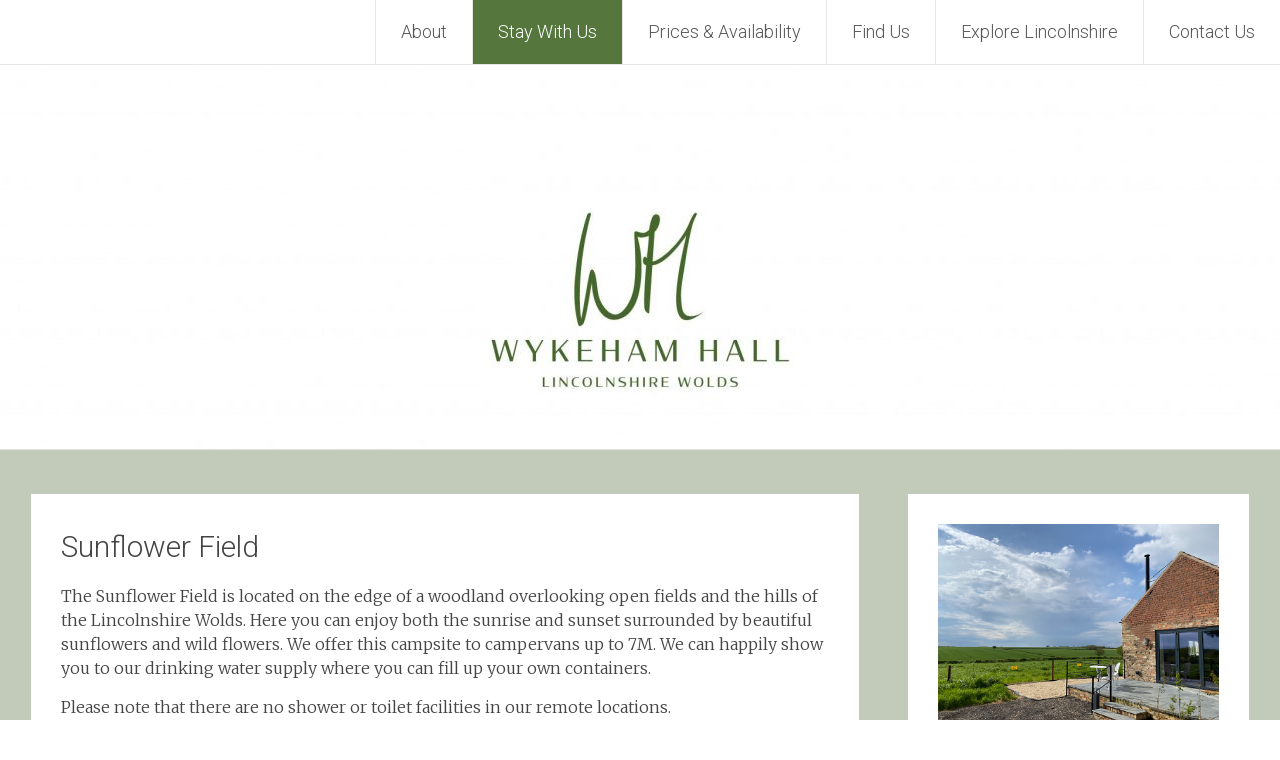

--- FILE ---
content_type: text/html; charset=UTF-8
request_url: https://wykehamhall.co.uk/sunflower-field
body_size: 13242
content:
<!DOCTYPE html>
<html lang="en-US">
<head>
<meta charset="UTF-8">
<meta name="viewport" content="width=device-width, initial-scale=1">
<link rel="profile" href="https://gmpg.org/xfn/11">
<title>Sunflower Field &#8211; Wykeham Hall Farm</title>
<meta name='robots' content='max-image-preview:large' />
<link rel='dns-prefetch' href='//fonts.googleapis.com' />
<link rel="alternate" type="application/rss+xml" title="Wykeham Hall Farm &raquo; Feed" href="https://wykehamhall.co.uk/feed" />
<link rel="alternate" type="application/rss+xml" title="Wykeham Hall Farm &raquo; Comments Feed" href="https://wykehamhall.co.uk/comments/feed" />
<link rel="alternate" type="text/calendar" title="Wykeham Hall Farm &raquo; iCal Feed" href="https://wykehamhall.co.uk/events/?ical=1" />
<script type="text/javascript">
/* <![CDATA[ */
window._wpemojiSettings = {"baseUrl":"https:\/\/s.w.org\/images\/core\/emoji\/15.0.3\/72x72\/","ext":".png","svgUrl":"https:\/\/s.w.org\/images\/core\/emoji\/15.0.3\/svg\/","svgExt":".svg","source":{"concatemoji":"https:\/\/wykehamhall.co.uk\/wp-includes\/js\/wp-emoji-release.min.js?ver=6.5.7"}};
/*! This file is auto-generated */
!function(i,n){var o,s,e;function c(e){try{var t={supportTests:e,timestamp:(new Date).valueOf()};sessionStorage.setItem(o,JSON.stringify(t))}catch(e){}}function p(e,t,n){e.clearRect(0,0,e.canvas.width,e.canvas.height),e.fillText(t,0,0);var t=new Uint32Array(e.getImageData(0,0,e.canvas.width,e.canvas.height).data),r=(e.clearRect(0,0,e.canvas.width,e.canvas.height),e.fillText(n,0,0),new Uint32Array(e.getImageData(0,0,e.canvas.width,e.canvas.height).data));return t.every(function(e,t){return e===r[t]})}function u(e,t,n){switch(t){case"flag":return n(e,"\ud83c\udff3\ufe0f\u200d\u26a7\ufe0f","\ud83c\udff3\ufe0f\u200b\u26a7\ufe0f")?!1:!n(e,"\ud83c\uddfa\ud83c\uddf3","\ud83c\uddfa\u200b\ud83c\uddf3")&&!n(e,"\ud83c\udff4\udb40\udc67\udb40\udc62\udb40\udc65\udb40\udc6e\udb40\udc67\udb40\udc7f","\ud83c\udff4\u200b\udb40\udc67\u200b\udb40\udc62\u200b\udb40\udc65\u200b\udb40\udc6e\u200b\udb40\udc67\u200b\udb40\udc7f");case"emoji":return!n(e,"\ud83d\udc26\u200d\u2b1b","\ud83d\udc26\u200b\u2b1b")}return!1}function f(e,t,n){var r="undefined"!=typeof WorkerGlobalScope&&self instanceof WorkerGlobalScope?new OffscreenCanvas(300,150):i.createElement("canvas"),a=r.getContext("2d",{willReadFrequently:!0}),o=(a.textBaseline="top",a.font="600 32px Arial",{});return e.forEach(function(e){o[e]=t(a,e,n)}),o}function t(e){var t=i.createElement("script");t.src=e,t.defer=!0,i.head.appendChild(t)}"undefined"!=typeof Promise&&(o="wpEmojiSettingsSupports",s=["flag","emoji"],n.supports={everything:!0,everythingExceptFlag:!0},e=new Promise(function(e){i.addEventListener("DOMContentLoaded",e,{once:!0})}),new Promise(function(t){var n=function(){try{var e=JSON.parse(sessionStorage.getItem(o));if("object"==typeof e&&"number"==typeof e.timestamp&&(new Date).valueOf()<e.timestamp+604800&&"object"==typeof e.supportTests)return e.supportTests}catch(e){}return null}();if(!n){if("undefined"!=typeof Worker&&"undefined"!=typeof OffscreenCanvas&&"undefined"!=typeof URL&&URL.createObjectURL&&"undefined"!=typeof Blob)try{var e="postMessage("+f.toString()+"("+[JSON.stringify(s),u.toString(),p.toString()].join(",")+"));",r=new Blob([e],{type:"text/javascript"}),a=new Worker(URL.createObjectURL(r),{name:"wpTestEmojiSupports"});return void(a.onmessage=function(e){c(n=e.data),a.terminate(),t(n)})}catch(e){}c(n=f(s,u,p))}t(n)}).then(function(e){for(var t in e)n.supports[t]=e[t],n.supports.everything=n.supports.everything&&n.supports[t],"flag"!==t&&(n.supports.everythingExceptFlag=n.supports.everythingExceptFlag&&n.supports[t]);n.supports.everythingExceptFlag=n.supports.everythingExceptFlag&&!n.supports.flag,n.DOMReady=!1,n.readyCallback=function(){n.DOMReady=!0}}).then(function(){return e}).then(function(){var e;n.supports.everything||(n.readyCallback(),(e=n.source||{}).concatemoji?t(e.concatemoji):e.wpemoji&&e.twemoji&&(t(e.twemoji),t(e.wpemoji)))}))}((window,document),window._wpemojiSettings);
/* ]]> */
</script>
<link rel='stylesheet' id='wpbs-block-style-form-css' href='https://wykehamhall.co.uk/wp-content/plugins/wp-booking-system/assets/css/style-front-end-form.min.css?ver=2.0.19.8' type='text/css' media='all' />
<link rel='stylesheet' id='hfe-widgets-style-css' href='https://wykehamhall.co.uk/wp-content/plugins/header-footer-elementor/inc/widgets-css/frontend.css?ver=1.6.35' type='text/css' media='all' />
<style id='wp-emoji-styles-inline-css' type='text/css'>

	img.wp-smiley, img.emoji {
		display: inline !important;
		border: none !important;
		box-shadow: none !important;
		height: 1em !important;
		width: 1em !important;
		margin: 0 0.07em !important;
		vertical-align: -0.1em !important;
		background: none !important;
		padding: 0 !important;
	}
</style>
<link rel='stylesheet' id='wp-block-library-css' href='https://wykehamhall.co.uk/wp-includes/css/dist/block-library/style.min.css?ver=6.5.7' type='text/css' media='all' />
<style id='wp-block-library-theme-inline-css' type='text/css'>
.wp-block-audio figcaption{color:#555;font-size:13px;text-align:center}.is-dark-theme .wp-block-audio figcaption{color:#ffffffa6}.wp-block-audio{margin:0 0 1em}.wp-block-code{border:1px solid #ccc;border-radius:4px;font-family:Menlo,Consolas,monaco,monospace;padding:.8em 1em}.wp-block-embed figcaption{color:#555;font-size:13px;text-align:center}.is-dark-theme .wp-block-embed figcaption{color:#ffffffa6}.wp-block-embed{margin:0 0 1em}.blocks-gallery-caption{color:#555;font-size:13px;text-align:center}.is-dark-theme .blocks-gallery-caption{color:#ffffffa6}.wp-block-image figcaption{color:#555;font-size:13px;text-align:center}.is-dark-theme .wp-block-image figcaption{color:#ffffffa6}.wp-block-image{margin:0 0 1em}.wp-block-pullquote{border-bottom:4px solid;border-top:4px solid;color:currentColor;margin-bottom:1.75em}.wp-block-pullquote cite,.wp-block-pullquote footer,.wp-block-pullquote__citation{color:currentColor;font-size:.8125em;font-style:normal;text-transform:uppercase}.wp-block-quote{border-left:.25em solid;margin:0 0 1.75em;padding-left:1em}.wp-block-quote cite,.wp-block-quote footer{color:currentColor;font-size:.8125em;font-style:normal;position:relative}.wp-block-quote.has-text-align-right{border-left:none;border-right:.25em solid;padding-left:0;padding-right:1em}.wp-block-quote.has-text-align-center{border:none;padding-left:0}.wp-block-quote.is-large,.wp-block-quote.is-style-large,.wp-block-quote.is-style-plain{border:none}.wp-block-search .wp-block-search__label{font-weight:700}.wp-block-search__button{border:1px solid #ccc;padding:.375em .625em}:where(.wp-block-group.has-background){padding:1.25em 2.375em}.wp-block-separator.has-css-opacity{opacity:.4}.wp-block-separator{border:none;border-bottom:2px solid;margin-left:auto;margin-right:auto}.wp-block-separator.has-alpha-channel-opacity{opacity:1}.wp-block-separator:not(.is-style-wide):not(.is-style-dots){width:100px}.wp-block-separator.has-background:not(.is-style-dots){border-bottom:none;height:1px}.wp-block-separator.has-background:not(.is-style-wide):not(.is-style-dots){height:2px}.wp-block-table{margin:0 0 1em}.wp-block-table td,.wp-block-table th{word-break:normal}.wp-block-table figcaption{color:#555;font-size:13px;text-align:center}.is-dark-theme .wp-block-table figcaption{color:#ffffffa6}.wp-block-video figcaption{color:#555;font-size:13px;text-align:center}.is-dark-theme .wp-block-video figcaption{color:#ffffffa6}.wp-block-video{margin:0 0 1em}.wp-block-template-part.has-background{margin-bottom:0;margin-top:0;padding:1.25em 2.375em}
</style>
<style id='classic-theme-styles-inline-css' type='text/css'>
/*! This file is auto-generated */
.wp-block-button__link{color:#fff;background-color:#32373c;border-radius:9999px;box-shadow:none;text-decoration:none;padding:calc(.667em + 2px) calc(1.333em + 2px);font-size:1.125em}.wp-block-file__button{background:#32373c;color:#fff;text-decoration:none}
</style>
<style id='global-styles-inline-css' type='text/css'>
body{--wp--preset--color--black: #000000;--wp--preset--color--cyan-bluish-gray: #abb8c3;--wp--preset--color--white: #ffffff;--wp--preset--color--pale-pink: #f78da7;--wp--preset--color--vivid-red: #cf2e2e;--wp--preset--color--luminous-vivid-orange: #ff6900;--wp--preset--color--luminous-vivid-amber: #fcb900;--wp--preset--color--light-green-cyan: #7bdcb5;--wp--preset--color--vivid-green-cyan: #00d084;--wp--preset--color--pale-cyan-blue: #8ed1fc;--wp--preset--color--vivid-cyan-blue: #0693e3;--wp--preset--color--vivid-purple: #9b51e0;--wp--preset--gradient--vivid-cyan-blue-to-vivid-purple: linear-gradient(135deg,rgba(6,147,227,1) 0%,rgb(155,81,224) 100%);--wp--preset--gradient--light-green-cyan-to-vivid-green-cyan: linear-gradient(135deg,rgb(122,220,180) 0%,rgb(0,208,130) 100%);--wp--preset--gradient--luminous-vivid-amber-to-luminous-vivid-orange: linear-gradient(135deg,rgba(252,185,0,1) 0%,rgba(255,105,0,1) 100%);--wp--preset--gradient--luminous-vivid-orange-to-vivid-red: linear-gradient(135deg,rgba(255,105,0,1) 0%,rgb(207,46,46) 100%);--wp--preset--gradient--very-light-gray-to-cyan-bluish-gray: linear-gradient(135deg,rgb(238,238,238) 0%,rgb(169,184,195) 100%);--wp--preset--gradient--cool-to-warm-spectrum: linear-gradient(135deg,rgb(74,234,220) 0%,rgb(151,120,209) 20%,rgb(207,42,186) 40%,rgb(238,44,130) 60%,rgb(251,105,98) 80%,rgb(254,248,76) 100%);--wp--preset--gradient--blush-light-purple: linear-gradient(135deg,rgb(255,206,236) 0%,rgb(152,150,240) 100%);--wp--preset--gradient--blush-bordeaux: linear-gradient(135deg,rgb(254,205,165) 0%,rgb(254,45,45) 50%,rgb(107,0,62) 100%);--wp--preset--gradient--luminous-dusk: linear-gradient(135deg,rgb(255,203,112) 0%,rgb(199,81,192) 50%,rgb(65,88,208) 100%);--wp--preset--gradient--pale-ocean: linear-gradient(135deg,rgb(255,245,203) 0%,rgb(182,227,212) 50%,rgb(51,167,181) 100%);--wp--preset--gradient--electric-grass: linear-gradient(135deg,rgb(202,248,128) 0%,rgb(113,206,126) 100%);--wp--preset--gradient--midnight: linear-gradient(135deg,rgb(2,3,129) 0%,rgb(40,116,252) 100%);--wp--preset--font-size--small: 13px;--wp--preset--font-size--medium: 20px;--wp--preset--font-size--large: 36px;--wp--preset--font-size--x-large: 42px;--wp--preset--spacing--20: 0.44rem;--wp--preset--spacing--30: 0.67rem;--wp--preset--spacing--40: 1rem;--wp--preset--spacing--50: 1.5rem;--wp--preset--spacing--60: 2.25rem;--wp--preset--spacing--70: 3.38rem;--wp--preset--spacing--80: 5.06rem;--wp--preset--shadow--natural: 6px 6px 9px rgba(0, 0, 0, 0.2);--wp--preset--shadow--deep: 12px 12px 50px rgba(0, 0, 0, 0.4);--wp--preset--shadow--sharp: 6px 6px 0px rgba(0, 0, 0, 0.2);--wp--preset--shadow--outlined: 6px 6px 0px -3px rgba(255, 255, 255, 1), 6px 6px rgba(0, 0, 0, 1);--wp--preset--shadow--crisp: 6px 6px 0px rgba(0, 0, 0, 1);}:where(.is-layout-flex){gap: 0.5em;}:where(.is-layout-grid){gap: 0.5em;}body .is-layout-flex{display: flex;}body .is-layout-flex{flex-wrap: wrap;align-items: center;}body .is-layout-flex > *{margin: 0;}body .is-layout-grid{display: grid;}body .is-layout-grid > *{margin: 0;}:where(.wp-block-columns.is-layout-flex){gap: 2em;}:where(.wp-block-columns.is-layout-grid){gap: 2em;}:where(.wp-block-post-template.is-layout-flex){gap: 1.25em;}:where(.wp-block-post-template.is-layout-grid){gap: 1.25em;}.has-black-color{color: var(--wp--preset--color--black) !important;}.has-cyan-bluish-gray-color{color: var(--wp--preset--color--cyan-bluish-gray) !important;}.has-white-color{color: var(--wp--preset--color--white) !important;}.has-pale-pink-color{color: var(--wp--preset--color--pale-pink) !important;}.has-vivid-red-color{color: var(--wp--preset--color--vivid-red) !important;}.has-luminous-vivid-orange-color{color: var(--wp--preset--color--luminous-vivid-orange) !important;}.has-luminous-vivid-amber-color{color: var(--wp--preset--color--luminous-vivid-amber) !important;}.has-light-green-cyan-color{color: var(--wp--preset--color--light-green-cyan) !important;}.has-vivid-green-cyan-color{color: var(--wp--preset--color--vivid-green-cyan) !important;}.has-pale-cyan-blue-color{color: var(--wp--preset--color--pale-cyan-blue) !important;}.has-vivid-cyan-blue-color{color: var(--wp--preset--color--vivid-cyan-blue) !important;}.has-vivid-purple-color{color: var(--wp--preset--color--vivid-purple) !important;}.has-black-background-color{background-color: var(--wp--preset--color--black) !important;}.has-cyan-bluish-gray-background-color{background-color: var(--wp--preset--color--cyan-bluish-gray) !important;}.has-white-background-color{background-color: var(--wp--preset--color--white) !important;}.has-pale-pink-background-color{background-color: var(--wp--preset--color--pale-pink) !important;}.has-vivid-red-background-color{background-color: var(--wp--preset--color--vivid-red) !important;}.has-luminous-vivid-orange-background-color{background-color: var(--wp--preset--color--luminous-vivid-orange) !important;}.has-luminous-vivid-amber-background-color{background-color: var(--wp--preset--color--luminous-vivid-amber) !important;}.has-light-green-cyan-background-color{background-color: var(--wp--preset--color--light-green-cyan) !important;}.has-vivid-green-cyan-background-color{background-color: var(--wp--preset--color--vivid-green-cyan) !important;}.has-pale-cyan-blue-background-color{background-color: var(--wp--preset--color--pale-cyan-blue) !important;}.has-vivid-cyan-blue-background-color{background-color: var(--wp--preset--color--vivid-cyan-blue) !important;}.has-vivid-purple-background-color{background-color: var(--wp--preset--color--vivid-purple) !important;}.has-black-border-color{border-color: var(--wp--preset--color--black) !important;}.has-cyan-bluish-gray-border-color{border-color: var(--wp--preset--color--cyan-bluish-gray) !important;}.has-white-border-color{border-color: var(--wp--preset--color--white) !important;}.has-pale-pink-border-color{border-color: var(--wp--preset--color--pale-pink) !important;}.has-vivid-red-border-color{border-color: var(--wp--preset--color--vivid-red) !important;}.has-luminous-vivid-orange-border-color{border-color: var(--wp--preset--color--luminous-vivid-orange) !important;}.has-luminous-vivid-amber-border-color{border-color: var(--wp--preset--color--luminous-vivid-amber) !important;}.has-light-green-cyan-border-color{border-color: var(--wp--preset--color--light-green-cyan) !important;}.has-vivid-green-cyan-border-color{border-color: var(--wp--preset--color--vivid-green-cyan) !important;}.has-pale-cyan-blue-border-color{border-color: var(--wp--preset--color--pale-cyan-blue) !important;}.has-vivid-cyan-blue-border-color{border-color: var(--wp--preset--color--vivid-cyan-blue) !important;}.has-vivid-purple-border-color{border-color: var(--wp--preset--color--vivid-purple) !important;}.has-vivid-cyan-blue-to-vivid-purple-gradient-background{background: var(--wp--preset--gradient--vivid-cyan-blue-to-vivid-purple) !important;}.has-light-green-cyan-to-vivid-green-cyan-gradient-background{background: var(--wp--preset--gradient--light-green-cyan-to-vivid-green-cyan) !important;}.has-luminous-vivid-amber-to-luminous-vivid-orange-gradient-background{background: var(--wp--preset--gradient--luminous-vivid-amber-to-luminous-vivid-orange) !important;}.has-luminous-vivid-orange-to-vivid-red-gradient-background{background: var(--wp--preset--gradient--luminous-vivid-orange-to-vivid-red) !important;}.has-very-light-gray-to-cyan-bluish-gray-gradient-background{background: var(--wp--preset--gradient--very-light-gray-to-cyan-bluish-gray) !important;}.has-cool-to-warm-spectrum-gradient-background{background: var(--wp--preset--gradient--cool-to-warm-spectrum) !important;}.has-blush-light-purple-gradient-background{background: var(--wp--preset--gradient--blush-light-purple) !important;}.has-blush-bordeaux-gradient-background{background: var(--wp--preset--gradient--blush-bordeaux) !important;}.has-luminous-dusk-gradient-background{background: var(--wp--preset--gradient--luminous-dusk) !important;}.has-pale-ocean-gradient-background{background: var(--wp--preset--gradient--pale-ocean) !important;}.has-electric-grass-gradient-background{background: var(--wp--preset--gradient--electric-grass) !important;}.has-midnight-gradient-background{background: var(--wp--preset--gradient--midnight) !important;}.has-small-font-size{font-size: var(--wp--preset--font-size--small) !important;}.has-medium-font-size{font-size: var(--wp--preset--font-size--medium) !important;}.has-large-font-size{font-size: var(--wp--preset--font-size--large) !important;}.has-x-large-font-size{font-size: var(--wp--preset--font-size--x-large) !important;}
.wp-block-navigation a:where(:not(.wp-element-button)){color: inherit;}
:where(.wp-block-post-template.is-layout-flex){gap: 1.25em;}:where(.wp-block-post-template.is-layout-grid){gap: 1.25em;}
:where(.wp-block-columns.is-layout-flex){gap: 2em;}:where(.wp-block-columns.is-layout-grid){gap: 2em;}
.wp-block-pullquote{font-size: 1.5em;line-height: 1.6;}
</style>
<link rel='stylesheet' id='wpbs-style-css' href='https://wykehamhall.co.uk/wp-content/plugins/wp-booking-system/assets/css/style-front-end.min.css?ver=2.0.19.8' type='text/css' media='all' />
<link rel='stylesheet' id='wpbs-style-form-css' href='https://wykehamhall.co.uk/wp-content/plugins/wp-booking-system/assets/css/style-front-end-form.min.css?ver=2.0.19.8' type='text/css' media='all' />
<link rel='stylesheet' id='tribe-events-v2-single-skeleton-css' href='https://wykehamhall.co.uk/wp-content/plugins/the-events-calendar/src/resources/css/tribe-events-single-skeleton.min.css?ver=6.5.0.1' type='text/css' media='all' />
<link rel='stylesheet' id='tribe-events-v2-single-skeleton-full-css' href='https://wykehamhall.co.uk/wp-content/plugins/the-events-calendar/src/resources/css/tribe-events-single-full.min.css?ver=6.5.0.1' type='text/css' media='all' />
<link rel='stylesheet' id='tec-events-elementor-widgets-base-styles-css' href='https://wykehamhall.co.uk/wp-content/plugins/the-events-calendar/src/resources/css/integrations/plugins/elementor/widgets/widget-base.min.css?ver=6.5.0.1' type='text/css' media='all' />
<link rel='stylesheet' id='hfe-style-css' href='https://wykehamhall.co.uk/wp-content/plugins/header-footer-elementor/assets/css/header-footer-elementor.css?ver=1.6.35' type='text/css' media='all' />
<link rel='stylesheet' id='elementor-icons-css' href='https://wykehamhall.co.uk/wp-content/plugins/elementor/assets/lib/eicons/css/elementor-icons.min.css?ver=5.29.0' type='text/css' media='all' />
<link rel='stylesheet' id='elementor-frontend-css' href='https://wykehamhall.co.uk/wp-content/plugins/elementor/assets/css/frontend.min.css?ver=3.21.8' type='text/css' media='all' />
<link rel='stylesheet' id='swiper-css' href='https://wykehamhall.co.uk/wp-content/plugins/elementor/assets/lib/swiper/v8/css/swiper.min.css?ver=8.4.5' type='text/css' media='all' />
<link rel='stylesheet' id='elementor-post-380-css' href='https://wykehamhall.co.uk/wp-content/uploads/elementor/css/post-380.css?ver=1727733076' type='text/css' media='all' />
<link rel='stylesheet' id='elementor-global-css' href='https://wykehamhall.co.uk/wp-content/uploads/elementor/css/global.css?ver=1727733076' type='text/css' media='all' />
<link rel='stylesheet' id='radiate-style-css' href='https://wykehamhall.co.uk/wp-content/themes/radiate/style.css?ver=6.5.7' type='text/css' media='all' />
<link rel='stylesheet' id='radiate-google-fonts-css' href='//fonts.googleapis.com/css?family=Roboto%7CMerriweather%3A400%2C300&#038;display=swap&#038;ver=6.5.7' type='text/css' media='all' />
<link rel='stylesheet' id='radiate-genericons-css' href='https://wykehamhall.co.uk/wp-content/themes/radiate/genericons/genericons.css?ver=3.3.1' type='text/css' media='all' />
<link rel='stylesheet' id='popup-maker-site-css' href='//wykehamhall.co.uk/wp-content/uploads/pum/pum-site-styles.css?generated=1718104215&#038;ver=1.19.0' type='text/css' media='all' />
<link rel='stylesheet' id='jquery-lazyloadxt-spinner-css-css' href='//wykehamhall.co.uk/wp-content/plugins/a3-lazy-load/assets/css/jquery.lazyloadxt.spinner.css?ver=6.5.7' type='text/css' media='all' />
<link rel='stylesheet' id='google-fonts-1-css' href='https://fonts.googleapis.com/css?family=Roboto%3A100%2C100italic%2C200%2C200italic%2C300%2C300italic%2C400%2C400italic%2C500%2C500italic%2C600%2C600italic%2C700%2C700italic%2C800%2C800italic%2C900%2C900italic%7CRoboto+Slab%3A100%2C100italic%2C200%2C200italic%2C300%2C300italic%2C400%2C400italic%2C500%2C500italic%2C600%2C600italic%2C700%2C700italic%2C800%2C800italic%2C900%2C900italic&#038;display=auto&#038;ver=6.5.7' type='text/css' media='all' />
<link rel="preconnect" href="https://fonts.gstatic.com/" crossorigin><script type="text/javascript" src="https://wykehamhall.co.uk/wp-includes/js/jquery/jquery.min.js?ver=3.7.1" id="jquery-core-js"></script>
<script type="text/javascript" src="https://wykehamhall.co.uk/wp-includes/js/jquery/jquery-migrate.min.js?ver=3.4.1" id="jquery-migrate-js"></script>
<!--[if lte IE 8]>
<script type="text/javascript" src="https://wykehamhall.co.uk/wp-content/themes/radiate/js/html5shiv.js?ver=3.7.3" id="html5shiv-js"></script>
<![endif]-->
<link rel="https://api.w.org/" href="https://wykehamhall.co.uk/wp-json/" /><link rel="alternate" type="application/json" href="https://wykehamhall.co.uk/wp-json/wp/v2/pages/194" /><link rel="EditURI" type="application/rsd+xml" title="RSD" href="https://wykehamhall.co.uk/xmlrpc.php?rsd" />
<meta name="generator" content="WordPress 6.5.7" />
<link rel="canonical" href="https://wykehamhall.co.uk/sunflower-field" />
<link rel='shortlink' href='https://wykehamhall.co.uk/?p=194' />
<link rel="alternate" type="application/json+oembed" href="https://wykehamhall.co.uk/wp-json/oembed/1.0/embed?url=https%3A%2F%2Fwykehamhall.co.uk%2Fsunflower-field" />
<link rel="alternate" type="text/xml+oembed" href="https://wykehamhall.co.uk/wp-json/oembed/1.0/embed?url=https%3A%2F%2Fwykehamhall.co.uk%2Fsunflower-field&#038;format=xml" />
<meta name="tec-api-version" content="v1"><meta name="tec-api-origin" content="https://wykehamhall.co.uk"><link rel="alternate" href="https://wykehamhall.co.uk/wp-json/tribe/events/v1/" />		<script>
			( function() {
				window.onpageshow = function( event ) {
					// Defined window.wpforms means that a form exists on a page.
					// If so and back/forward button has been clicked,
					// force reload a page to prevent the submit button state stuck.
					if ( typeof window.wpforms !== 'undefined' && event.persisted ) {
						window.location.reload();
					}
				};
			}() );
		</script>
				<style type="text/css"> blockquote{border-color:#EAEAEA #EAEAEA #EAEAEA #426828}.site-title a:hover,a{color:#426828}#masthead .search-form,.main-navigation a:hover,.main-navigation ul li ul li a:hover,.main-navigation ul li ul li:hover>a,.main-navigation ul li.current-menu-ancestor a,.main-navigation ul li.current-menu-item a,.main-navigation ul li.current-menu-item ul li a:hover,.main-navigation ul li.current_page_ancestor a,.main-navigation ul li.current_page_item a,.main-navigation ul li:hover>a{background-color:#426828}.header-search-icon:before{color:#426828}button,input[type=button],input[type=reset],input[type=submit]{background-color:#426828}#content .comments-area a.comment-edit-link:hover,#content .comments-area a.comment-permalink:hover,#content .comments-area article header cite a:hover,#content .entry-meta span a:hover,#content .entry-title a:hover,.comment .comment-reply-link:hover,.comments-area .comment-author-link a:hover,.entry-meta span:hover,.site-header .menu-toggle,.site-header .menu-toggle:hover{color:#426828}.main-small-navigation ul li ul li a:hover,.main-small-navigation ul li:hover,.main-small-navigation ul li a:hover,.main-small-navigation ul li ul li:hover>a,.main-small-navigation ul > .current_page_item, .main-small-navigation ul > .current-menu-item,.main-small-navigation ul li.current-menu-item ul li a:hover{background-color:#426828}#featured_pages a.more-link:hover{border-color:#426828;color:#426828}a#back-top:before{background-color:#426828}a#scroll-up span{color:#426828}
			.woocommerce ul.products li.product .onsale,.woocommerce span.onsale,.woocommerce #respond input#submit:hover, .woocommerce a.button:hover,
			.wocommerce button.button:hover, .woocommerce input.button:hover, .woocommerce #respond input#submit.alt:hover, .woocommerce a.button.alt:hover,
			.woocommerce button.button.alt:hover, .woocommerce input.button.alt:hover {background-color: #426828}
			.woocommerce .woocommerce-message::before { color: #426828; }
			.main-small-navigation ul li ul li.current-menu-item > a { background: #426828; }

			@media (max-width: 768px){.better-responsive-menu .sub-toggle{background:#103600}}</style>
		<meta name="generator" content="Elementor 3.21.8; features: e_optimized_assets_loading, additional_custom_breakpoints; settings: css_print_method-external, google_font-enabled, font_display-auto">
<style type="text/css">.broken_link, a.broken_link {
	text-decoration: line-through;
}</style>	<style type="text/css">
			.site-title,
		.site-description {
			position: absolute;
			clip: rect(1px, 1px, 1px, 1px);
		}
		</style>
	<style type="text/css" id="custom-background-css">
body.custom-background { background-color: #ffffff; background-image: url("https://wykehamhall.co.uk/wp-content/uploads/2020/07/Untitled-4.png"); background-position: left top; background-size: auto; background-repeat: repeat; background-attachment: scroll; }
</style>
			<style type="text/css" id="custom-header-css">
			#parallax-bg {
			background-image: url('https://wykehamhall.co.uk/wp-content/uploads/2023/10/cropped-xxxx-scaled-1.jpg'); background-repeat: repeat-x; background-position: center top; background-attachment: scroll;			}

			#masthead {
				margin-bottom: 449px;
			}

			@media only screen and (max-width: 600px) {
				#masthead {
					margin-bottom: 381px;
				}
			}
		</style>
			<style type="text/css" id="custom-background-css">
			body.custom-background {
				background: none !important;
			}

			#content {
			background-color: #ffffff; background-image: url('https://wykehamhall.co.uk/wp-content/uploads/2020/07/Untitled-4.png'); background-repeat: repeat; background-position: top left; background-attachment: scroll;			}
		</style>
			<style type="text/css" id="wp-custom-css">
			


		</style>
		</head>

<body data-rsssl=1 class="page-template-default page page-id-194 custom-background wp-custom-logo wp-embed-responsive tribe-no-js ehf-template-radiate ehf-stylesheet-radiate better-responsive-menu elementor-default elementor-kit-380">


<div id="parallax-bg">
	</div>
<div id="page" class="hfeed site">
	<a class="skip-link screen-reader-text" href="#content">Skip to content</a>

		<header id="masthead" class="site-header" role="banner">
		<div class="header-wrap clearfix">
			<div class="site-branding">
                           <h3 class="site-title"><a href="https://wykehamhall.co.uk/" title="Wykeham Hall Farm" rel="home">Wykeham Hall Farm</a></h3>
                                       <p class="site-description">Book your staycation in the Lincolnshire Wolds</p>
            			</div>

			
			<nav id="site-navigation" class="main-navigation" role="navigation">
				<h4 class="menu-toggle"></h4>

				<div class="menu-primary-container"><ul id="menu-wykeham-hall" class="clearfix "><li id="menu-item-15" class="menu-item menu-item-type-custom menu-item-object-custom menu-item-home menu-item-15"><a href="https://wykehamhall.co.uk">About</a></li>
<li id="menu-item-138" class="menu-item menu-item-type-post_type menu-item-object-page current-menu-ancestor current_page_ancestor menu-item-has-children menu-item-138"><a href="https://wykehamhall.co.uk/wykeham-hall-camping">Stay With Us</a>
<ul class="sub-menu">
	<li id="menu-item-481" class="menu-item menu-item-type-post_type menu-item-object-page menu-item-481"><a href="https://wykehamhall.co.uk/saddle-house">Saddlehouse Cottage</a></li>
	<li id="menu-item-507" class="menu-item menu-item-type-post_type menu-item-object-page current-menu-ancestor current-menu-parent current_page_parent current_page_ancestor menu-item-has-children menu-item-507"><a href="https://wykehamhall.co.uk/secluded-campervan-pitches">Campervan Pitches</a>
	<ul class="sub-menu">
		<li id="menu-item-326" class="menu-item menu-item-type-post_type menu-item-object-page current-menu-item page_item page-item-194 current_page_item menu-item-326"><a href="https://wykehamhall.co.uk/sunflower-field" aria-current="page">Sunflower Field</a></li>
		<li id="menu-item-363" class="menu-item menu-item-type-post_type menu-item-object-page menu-item-363"><a href="https://wykehamhall.co.uk/rookery">Rookery</a></li>
	</ul>
</li>
	<li id="menu-item-886" class="menu-item menu-item-type-post_type menu-item-object-page menu-item-886"><a href="https://wykehamhall.co.uk/plockton">Plockton</a></li>
</ul>
</li>
<li id="menu-item-262" class="menu-item menu-item-type-post_type menu-item-object-page menu-item-262"><a href="https://wykehamhall.co.uk/availability">Prices &#038; Availability</a></li>
<li id="menu-item-324" class="menu-item menu-item-type-post_type menu-item-object-page menu-item-324"><a href="https://wykehamhall.co.uk/map">Find Us</a></li>
<li id="menu-item-264" class="menu-item menu-item-type-post_type menu-item-object-page menu-item-264"><a href="https://wykehamhall.co.uk/explore">Explore Lincolnshire</a></li>
<li id="menu-item-57" class="menu-item menu-item-type-post_type menu-item-object-page menu-item-57"><a href="https://wykehamhall.co.uk/contact-us">Contact Us</a></li>
</ul></div>			</nav><!-- #site-navigation -->
		</div><!-- .inner-wrap header-wrap -->
	</header><!-- #masthead -->

	<div id="content" class="site-content">
		<div class="inner-wrap clearfix">

	<div id="primary" class="content-area">
		<main id="main" class="site-main" role="main">

			
				
<article id="post-194" class="post-194 page type-page status-publish has-post-thumbnail hentry">
   <header class="entry-header">
               <h1 class="entry-title">Sunflower Field</h1>
         </header><!-- .entry-header -->

	<div class="entry-content">
		
<p>The Sunflower Field is located on the edge of a woodland overlooking open fields and the hills of the Lincolnshire Wolds. Here you can enjoy both the sunrise and sunset surrounded by beautiful sunflowers and wild flowers. We offer this campsite to campervans up to 7M. We can happily show you to our drinking water supply where you can fill up your own containers.</p>



<p>Please note that there are no shower or toilet facilities in our remote locations.</p>



<figure class="wp-block-gallery has-nested-images columns-default is-cropped wp-block-gallery-1 is-layout-flex wp-block-gallery-is-layout-flex">
<figure class="wp-block-image size-full"><img fetchpriority="high" decoding="async" width="1000" height="800" data-id="683" src="//wykehamhall.co.uk/wp-content/plugins/a3-lazy-load/assets/images/lazy_placeholder.gif" data-lazy-type="image" data-src="https://wykehamhall.co.uk/wp-content/uploads/2023/10/sun.jpg" alt="" class="lazy lazy-hidden wp-image-683" srcset="" data-srcset="https://wykehamhall.co.uk/wp-content/uploads/2023/10/sun.jpg 1000w, https://wykehamhall.co.uk/wp-content/uploads/2023/10/sun-300x240.jpg 300w, https://wykehamhall.co.uk/wp-content/uploads/2023/10/sun-768x614.jpg 768w" sizes="(max-width: 1000px) 100vw, 1000px" /><noscript><img fetchpriority="high" decoding="async" width="1000" height="800" data-id="683" src="https://wykehamhall.co.uk/wp-content/uploads/2023/10/sun.jpg" alt="" class="wp-image-683" srcset="https://wykehamhall.co.uk/wp-content/uploads/2023/10/sun.jpg 1000w, https://wykehamhall.co.uk/wp-content/uploads/2023/10/sun-300x240.jpg 300w, https://wykehamhall.co.uk/wp-content/uploads/2023/10/sun-768x614.jpg 768w" sizes="(max-width: 1000px) 100vw, 1000px" /></noscript></figure>



<figure class="wp-block-image size-large"><img decoding="async" width="768" height="1024" data-id="349" src="//wykehamhall.co.uk/wp-content/plugins/a3-lazy-load/assets/images/lazy_placeholder.gif" data-lazy-type="image" data-src="https://wykehamhall.co.uk/wp-content/uploads/2020/07/IMG_7934-768x1024.jpeg" alt="" class="lazy lazy-hidden wp-image-349" srcset="" data-srcset="https://wykehamhall.co.uk/wp-content/uploads/2020/07/IMG_7934-768x1024.jpeg 768w, https://wykehamhall.co.uk/wp-content/uploads/2020/07/IMG_7934-225x300.jpeg 225w, https://wykehamhall.co.uk/wp-content/uploads/2020/07/IMG_7934-1152x1536.jpeg 1152w, https://wykehamhall.co.uk/wp-content/uploads/2020/07/IMG_7934-1536x2048.jpeg 1536w, https://wykehamhall.co.uk/wp-content/uploads/2020/07/IMG_7934-scaled.jpeg 1920w" sizes="(max-width: 768px) 100vw, 768px" /><noscript><img decoding="async" width="768" height="1024" data-id="349" src="https://wykehamhall.co.uk/wp-content/uploads/2020/07/IMG_7934-768x1024.jpeg" alt="" class="wp-image-349" srcset="https://wykehamhall.co.uk/wp-content/uploads/2020/07/IMG_7934-768x1024.jpeg 768w, https://wykehamhall.co.uk/wp-content/uploads/2020/07/IMG_7934-225x300.jpeg 225w, https://wykehamhall.co.uk/wp-content/uploads/2020/07/IMG_7934-1152x1536.jpeg 1152w, https://wykehamhall.co.uk/wp-content/uploads/2020/07/IMG_7934-1536x2048.jpeg 1536w, https://wykehamhall.co.uk/wp-content/uploads/2020/07/IMG_7934-scaled.jpeg 1920w" sizes="(max-width: 768px) 100vw, 768px" /></noscript></figure>



<figure class="wp-block-image size-full"><img decoding="async" width="1000" height="800" data-id="512" src="//wykehamhall.co.uk/wp-content/plugins/a3-lazy-load/assets/images/lazy_placeholder.gif" data-lazy-type="image" data-src="https://wykehamhall.co.uk/wp-content/uploads/2023/10/Sunflower.jpg" alt="" class="lazy lazy-hidden wp-image-512" srcset="" data-srcset="https://wykehamhall.co.uk/wp-content/uploads/2023/10/Sunflower.jpg 1000w, https://wykehamhall.co.uk/wp-content/uploads/2023/10/Sunflower-300x240.jpg 300w, https://wykehamhall.co.uk/wp-content/uploads/2023/10/Sunflower-768x614.jpg 768w" sizes="(max-width: 1000px) 100vw, 1000px" /><noscript><img decoding="async" width="1000" height="800" data-id="512" src="https://wykehamhall.co.uk/wp-content/uploads/2023/10/Sunflower.jpg" alt="" class="wp-image-512" srcset="https://wykehamhall.co.uk/wp-content/uploads/2023/10/Sunflower.jpg 1000w, https://wykehamhall.co.uk/wp-content/uploads/2023/10/Sunflower-300x240.jpg 300w, https://wykehamhall.co.uk/wp-content/uploads/2023/10/Sunflower-768x614.jpg 768w" sizes="(max-width: 1000px) 100vw, 1000px" /></noscript></figure>



<figure class="wp-block-image size-large"><img loading="lazy" decoding="async" width="1024" height="768" data-id="350" src="//wykehamhall.co.uk/wp-content/plugins/a3-lazy-load/assets/images/lazy_placeholder.gif" data-lazy-type="image" data-src="https://wykehamhall.co.uk/wp-content/uploads/2020/07/IMG_7935-1024x768.jpeg" alt="" class="lazy lazy-hidden wp-image-350" srcset="" data-srcset="https://wykehamhall.co.uk/wp-content/uploads/2020/07/IMG_7935-1024x768.jpeg 1024w, https://wykehamhall.co.uk/wp-content/uploads/2020/07/IMG_7935-300x225.jpeg 300w, https://wykehamhall.co.uk/wp-content/uploads/2020/07/IMG_7935-768x576.jpeg 768w, https://wykehamhall.co.uk/wp-content/uploads/2020/07/IMG_7935-1536x1152.jpeg 1536w, https://wykehamhall.co.uk/wp-content/uploads/2020/07/IMG_7935-2048x1536.jpeg 2048w" sizes="(max-width: 1024px) 100vw, 1024px" /><noscript><img loading="lazy" decoding="async" width="1024" height="768" data-id="350" src="https://wykehamhall.co.uk/wp-content/uploads/2020/07/IMG_7935-1024x768.jpeg" alt="" class="wp-image-350" srcset="https://wykehamhall.co.uk/wp-content/uploads/2020/07/IMG_7935-1024x768.jpeg 1024w, https://wykehamhall.co.uk/wp-content/uploads/2020/07/IMG_7935-300x225.jpeg 300w, https://wykehamhall.co.uk/wp-content/uploads/2020/07/IMG_7935-768x576.jpeg 768w, https://wykehamhall.co.uk/wp-content/uploads/2020/07/IMG_7935-1536x1152.jpeg 1536w, https://wykehamhall.co.uk/wp-content/uploads/2020/07/IMG_7935-2048x1536.jpeg 2048w" sizes="(max-width: 1024px) 100vw, 1024px" /></noscript></figure>



<figure class="wp-block-image size-full"><img loading="lazy" decoding="async" width="1000" height="800" data-id="528" src="//wykehamhall.co.uk/wp-content/plugins/a3-lazy-load/assets/images/lazy_placeholder.gif" data-lazy-type="image" data-src="https://wykehamhall.co.uk/wp-content/uploads/2023/10/1Sunflower.jpg" alt="" class="lazy lazy-hidden wp-image-528" srcset="" data-srcset="https://wykehamhall.co.uk/wp-content/uploads/2023/10/1Sunflower.jpg 1000w, https://wykehamhall.co.uk/wp-content/uploads/2023/10/1Sunflower-300x240.jpg 300w, https://wykehamhall.co.uk/wp-content/uploads/2023/10/1Sunflower-768x614.jpg 768w" sizes="(max-width: 1000px) 100vw, 1000px" /><noscript><img loading="lazy" decoding="async" width="1000" height="800" data-id="528" src="https://wykehamhall.co.uk/wp-content/uploads/2023/10/1Sunflower.jpg" alt="" class="wp-image-528" srcset="https://wykehamhall.co.uk/wp-content/uploads/2023/10/1Sunflower.jpg 1000w, https://wykehamhall.co.uk/wp-content/uploads/2023/10/1Sunflower-300x240.jpg 300w, https://wykehamhall.co.uk/wp-content/uploads/2023/10/1Sunflower-768x614.jpg 768w" sizes="(max-width: 1000px) 100vw, 1000px" /></noscript></figure>
</figure>
			</div><!-- .entry-content -->
	</article><!-- #post-## -->

				
			
		</main><!-- #main -->
	</div><!-- #primary -->

	<div id="secondary" class="widget-area" role="complementary">
				<aside id="block-14" class="widget widget_block widget_media_image">
<figure class="wp-block-image size-full"><img loading="lazy" decoding="async" width="800" height="600" src="//wykehamhall.co.uk/wp-content/plugins/a3-lazy-load/assets/images/lazy_placeholder.gif" data-lazy-type="image" data-src="https://wykehamhall.co.uk/wp-content/uploads/2023/11/17.jpg" alt="" class="lazy lazy-hidden wp-image-771" srcset="" data-srcset="https://wykehamhall.co.uk/wp-content/uploads/2023/11/17.jpg 800w, https://wykehamhall.co.uk/wp-content/uploads/2023/11/17-300x225.jpg 300w, https://wykehamhall.co.uk/wp-content/uploads/2023/11/17-768x576.jpg 768w" sizes="(max-width: 800px) 100vw, 800px" /><noscript><img loading="lazy" decoding="async" width="800" height="600" src="https://wykehamhall.co.uk/wp-content/uploads/2023/11/17.jpg" alt="" class="wp-image-771" srcset="https://wykehamhall.co.uk/wp-content/uploads/2023/11/17.jpg 800w, https://wykehamhall.co.uk/wp-content/uploads/2023/11/17-300x225.jpg 300w, https://wykehamhall.co.uk/wp-content/uploads/2023/11/17-768x576.jpg 768w" sizes="(max-width: 800px) 100vw, 800px" /></noscript><figcaption class="wp-element-caption">THE SADDLEHOUSE COTTAGE<br><br>Luxurious hideaway in the Lincolnshire Wolds in our newly converted Saddlehouse, that promises an unforgettable countryside retreat for two. <br><br>BOOK NOW</figcaption></figure>
</aside><aside id="media_gallery-2" class="widget widget_media_gallery"><h3 class="widget-title">CAMPERVAN SPOTS</h3><div id='gallery-1' class='gallery galleryid-194 gallery-columns-3 gallery-size-thumbnail'><figure class='gallery-item'>
			<div class='gallery-icon landscape'>
				<img width="150" height="150" src="//wykehamhall.co.uk/wp-content/plugins/a3-lazy-load/assets/images/lazy_placeholder.gif" data-lazy-type="image" data-src="https://wykehamhall.co.uk/wp-content/uploads/2023/10/rookery2-150x150.jpg" class="lazy lazy-hidden attachment-thumbnail size-thumbnail" alt="" decoding="async" /><noscript><img width="150" height="150" src="https://wykehamhall.co.uk/wp-content/uploads/2023/10/rookery2-150x150.jpg" class="attachment-thumbnail size-thumbnail" alt="" decoding="async" /></noscript>
			</div></figure><figure class='gallery-item'>
			<div class='gallery-icon landscape'>
				<img width="150" height="150" src="//wykehamhall.co.uk/wp-content/plugins/a3-lazy-load/assets/images/lazy_placeholder.gif" data-lazy-type="image" data-src="https://wykehamhall.co.uk/wp-content/uploads/2023/10/rookery-150x150.jpg" class="lazy lazy-hidden attachment-thumbnail size-thumbnail" alt="" aria-describedby="gallery-1-513" decoding="async" /><noscript><img width="150" height="150" src="https://wykehamhall.co.uk/wp-content/uploads/2023/10/rookery-150x150.jpg" class="attachment-thumbnail size-thumbnail" alt="" aria-describedby="gallery-1-513" decoding="async" /></noscript>
			</div>
				<figcaption class='wp-caption-text gallery-caption' id='gallery-1-513'>
				The Rookery
				</figcaption></figure><figure class='gallery-item'>
			<div class='gallery-icon landscape'>
				<img width="150" height="150" src="//wykehamhall.co.uk/wp-content/plugins/a3-lazy-load/assets/images/lazy_placeholder.gif" data-lazy-type="image" data-src="https://wykehamhall.co.uk/wp-content/uploads/2020/07/IMG_6430-150x150.jpeg" class="lazy lazy-hidden attachment-thumbnail size-thumbnail" alt="" decoding="async" /><noscript><img width="150" height="150" src="https://wykehamhall.co.uk/wp-content/uploads/2020/07/IMG_6430-150x150.jpeg" class="attachment-thumbnail size-thumbnail" alt="" decoding="async" /></noscript>
			</div></figure><figure class='gallery-item'>
			<div class='gallery-icon landscape'>
				<img width="150" height="150" src="//wykehamhall.co.uk/wp-content/plugins/a3-lazy-load/assets/images/lazy_placeholder.gif" data-lazy-type="image" data-src="https://wykehamhall.co.uk/wp-content/uploads/2023/10/sun-150x150.jpg" class="lazy lazy-hidden attachment-thumbnail size-thumbnail" alt="" decoding="async" /><noscript><img width="150" height="150" src="https://wykehamhall.co.uk/wp-content/uploads/2023/10/sun-150x150.jpg" class="attachment-thumbnail size-thumbnail" alt="" decoding="async" /></noscript>
			</div></figure><figure class='gallery-item'>
			<div class='gallery-icon landscape'>
				<img width="150" height="150" src="//wykehamhall.co.uk/wp-content/plugins/a3-lazy-load/assets/images/lazy_placeholder.gif" data-lazy-type="image" data-src="https://wykehamhall.co.uk/wp-content/uploads/2020/07/IMG_7933-150x150.jpeg" class="lazy lazy-hidden attachment-thumbnail size-thumbnail" alt="" aria-describedby="gallery-1-348" decoding="async" /><noscript><img width="150" height="150" src="https://wykehamhall.co.uk/wp-content/uploads/2020/07/IMG_7933-150x150.jpeg" class="attachment-thumbnail size-thumbnail" alt="" aria-describedby="gallery-1-348" decoding="async" /></noscript>
			</div>
				<figcaption class='wp-caption-text gallery-caption' id='gallery-1-348'>
				Sunflower Field
				</figcaption></figure><figure class='gallery-item'>
			<div class='gallery-icon landscape'>
				<img width="150" height="150" src="//wykehamhall.co.uk/wp-content/plugins/a3-lazy-load/assets/images/lazy_placeholder.gif" data-lazy-type="image" data-src="https://wykehamhall.co.uk/wp-content/uploads/2023/10/Sunflower-150x150.jpg" class="lazy lazy-hidden attachment-thumbnail size-thumbnail" alt="" decoding="async" /><noscript><img width="150" height="150" src="https://wykehamhall.co.uk/wp-content/uploads/2023/10/Sunflower-150x150.jpg" class="attachment-thumbnail size-thumbnail" alt="" decoding="async" /></noscript>
			</div></figure>
		</div>
</aside><aside id="block-12" class="widget widget_block widget_media_image">
<figure class="wp-block-image size-full"><img loading="lazy" decoding="async" width="1000" height="800" src="//wykehamhall.co.uk/wp-content/plugins/a3-lazy-load/assets/images/lazy_placeholder.gif" data-lazy-type="image" data-src="https://wykehamhall.co.uk/wp-content/uploads/2024/11/white-house.jpg" alt="" class="lazy lazy-hidden wp-image-910" srcset="" data-srcset="https://wykehamhall.co.uk/wp-content/uploads/2024/11/white-house.jpg 1000w, https://wykehamhall.co.uk/wp-content/uploads/2024/11/white-house-300x240.jpg 300w, https://wykehamhall.co.uk/wp-content/uploads/2024/11/white-house-768x614.jpg 768w" sizes="(max-width: 1000px) 100vw, 1000px" /><noscript><img loading="lazy" decoding="async" width="1000" height="800" src="https://wykehamhall.co.uk/wp-content/uploads/2024/11/white-house.jpg" alt="" class="wp-image-910" srcset="https://wykehamhall.co.uk/wp-content/uploads/2024/11/white-house.jpg 1000w, https://wykehamhall.co.uk/wp-content/uploads/2024/11/white-house-300x240.jpg 300w, https://wykehamhall.co.uk/wp-content/uploads/2024/11/white-house-768x614.jpg 768w" sizes="(max-width: 1000px) 100vw, 1000px" /></noscript><figcaption class="wp-element-caption">PLOCKTON HOLIDAY COTTAGE<br><br><strong>Taobh-Lochcarron</strong> is a fisherman’s cottage with the sea lapping the end of the garden in Plockton, a picturesque Scottish Highland village with stunning views overlooking Loch Carron. <br><br><a href="https://wykehamhall.co.uk/plockton">BOOK NOW</a></figcaption></figure>
</aside>	</div><!-- #secondary -->

		</div><!-- .inner-wrap -->
	</div><!-- #content -->

	<footer id="colophon" class="site-footer" role="contentinfo">
		<div class="site-info">
					<div class="copyright">Copyright &copy; 2026 <a href="https://wykehamhall.co.uk/" title="Wykeham Hall Farm" ><span>Wykeham Hall Farm</span></a>. All rights reserved. Theme: <a href="https://themegrill.com/themes/radiate" target="_blank" title="Radiate" rel="nofollow" ><span>Radiate</span></a> by ThemeGrill. Powered by <a href="http://wordpress.org" target="_blank" title="WordPress"rel="nofollow"><span>WordPress</span></a>.</div>				</div>
		</div>
	</footer><!-- #colophon -->
   <a href="#masthead" id="scroll-up"><span class="genericon genericon-collapse"></span></a>
</div><!-- #page -->

		<script>
		( function ( body ) {
			'use strict';
			body.className = body.className.replace( /\btribe-no-js\b/, 'tribe-js' );
		} )( document.body );
		</script>
		<div id="pum-414" class="pum pum-overlay pum-theme-265 pum-theme-default-theme popmake-overlay pum-overlay-disabled click_open" data-popmake="{&quot;id&quot;:414,&quot;slug&quot;:&quot;shower&quot;,&quot;theme_id&quot;:265,&quot;cookies&quot;:[],&quot;triggers&quot;:[{&quot;type&quot;:&quot;click_open&quot;,&quot;settings&quot;:{&quot;cookie_name&quot;:&quot;&quot;,&quot;extra_selectors&quot;:&quot;&quot;}}],&quot;mobile_disabled&quot;:null,&quot;tablet_disabled&quot;:null,&quot;meta&quot;:{&quot;display&quot;:{&quot;stackable&quot;:&quot;1&quot;,&quot;overlay_disabled&quot;:&quot;1&quot;,&quot;scrollable_content&quot;:false,&quot;disable_reposition&quot;:false,&quot;size&quot;:&quot;custom&quot;,&quot;responsive_min_width&quot;:&quot;0px&quot;,&quot;responsive_min_width_unit&quot;:false,&quot;responsive_max_width&quot;:&quot;100px&quot;,&quot;responsive_max_width_unit&quot;:false,&quot;custom_width&quot;:&quot;100%&quot;,&quot;custom_width_unit&quot;:false,&quot;custom_height&quot;:&quot;380px&quot;,&quot;custom_height_unit&quot;:false,&quot;custom_height_auto&quot;:&quot;1&quot;,&quot;location&quot;:&quot;center top&quot;,&quot;position_from_trigger&quot;:false,&quot;position_top&quot;:&quot;0&quot;,&quot;position_left&quot;:&quot;0&quot;,&quot;position_bottom&quot;:&quot;0&quot;,&quot;position_right&quot;:&quot;0&quot;,&quot;position_fixed&quot;:&quot;1&quot;,&quot;animation_type&quot;:&quot;fadeAndSlide&quot;,&quot;animation_speed&quot;:&quot;300&quot;,&quot;animation_origin&quot;:&quot;top&quot;,&quot;overlay_zindex&quot;:false,&quot;zindex&quot;:&quot;1999999999&quot;},&quot;close&quot;:{&quot;text&quot;:&quot;&quot;,&quot;button_delay&quot;:&quot;0&quot;,&quot;overlay_click&quot;:false,&quot;esc_press&quot;:false,&quot;f4_press&quot;:false},&quot;click_open&quot;:[]}}" role="dialog" aria-modal="false"
								   >

	<div id="popmake-414" class="pum-container popmake theme-265 size-custom pum-position-fixed">

				

				

		

				<div class="pum-content popmake-content" tabindex="0">
			<p>We now have shower facilities!!</p>
		</div>


				

							<button type="button" class="pum-close popmake-close" aria-label="Close">
			CLOSE			</button>
		
	</div>

</div>
<script> /* <![CDATA[ */var tribe_l10n_datatables = {"aria":{"sort_ascending":": activate to sort column ascending","sort_descending":": activate to sort column descending"},"length_menu":"Show _MENU_ entries","empty_table":"No data available in table","info":"Showing _START_ to _END_ of _TOTAL_ entries","info_empty":"Showing 0 to 0 of 0 entries","info_filtered":"(filtered from _MAX_ total entries)","zero_records":"No matching records found","search":"Search:","all_selected_text":"All items on this page were selected. ","select_all_link":"Select all pages","clear_selection":"Clear Selection.","pagination":{"all":"All","next":"Next","previous":"Previous"},"select":{"rows":{"0":"","_":": Selected %d rows","1":": Selected 1 row"}},"datepicker":{"dayNames":["Sunday","Monday","Tuesday","Wednesday","Thursday","Friday","Saturday"],"dayNamesShort":["Sun","Mon","Tue","Wed","Thu","Fri","Sat"],"dayNamesMin":["S","M","T","W","T","F","S"],"monthNames":["January","February","March","April","May","June","July","August","September","October","November","December"],"monthNamesShort":["January","February","March","April","May","June","July","August","September","October","November","December"],"monthNamesMin":["Jan","Feb","Mar","Apr","May","Jun","Jul","Aug","Sep","Oct","Nov","Dec"],"nextText":"Next","prevText":"Prev","currentText":"Today","closeText":"Done","today":"Today","clear":"Clear"}};/* ]]> */ </script><style id='core-block-supports-inline-css' type='text/css'>
.wp-block-gallery.wp-block-gallery-1{--wp--style--unstable-gallery-gap:var( --wp--style--gallery-gap-default, var( --gallery-block--gutter-size, var( --wp--style--block-gap, 0.5em ) ) );gap:var( --wp--style--gallery-gap-default, var( --gallery-block--gutter-size, var( --wp--style--block-gap, 0.5em ) ) );}
</style>
<script type="text/javascript" id="wpbs-script-js-extra">
/* <![CDATA[ */
var wpbs_ajax = {"token":"ee7d0db0d3","plugin_settings":[]};
/* ]]> */
</script>
<script type="text/javascript" id="wpbs-script-js-before">
/* <![CDATA[ */

            var wpbs_ajaxurl = 'https://wykehamhall.co.uk/wp-admin/admin-ajax.php';
        
/* ]]> */
</script>
<script type="text/javascript" src="https://wykehamhall.co.uk/wp-content/plugins/wp-booking-system/assets/js/script-front-end.min.js?ver=2.0.19.8" id="wpbs-script-js"></script>
<script type="text/javascript" src="https://wykehamhall.co.uk/wp-content/themes/radiate/js/navigation.js?ver=20120206" id="radiate-navigation-js"></script>
<script type="text/javascript" src="https://wykehamhall.co.uk/wp-content/themes/radiate/js/skip-link-focus-fix.js?ver=20130115" id="radiate-skip-link-focus-fix-js"></script>
<script type="text/javascript" id="radiate-custom-js-js-extra">
/* <![CDATA[ */
var radiateScriptParam = {"radiate_image_link":"https:\/\/wykehamhall.co.uk\/wp-content\/uploads\/2023\/10\/cropped-xxxx-scaled-1.jpg"};
/* ]]> */
</script>
<script type="text/javascript" src="https://wykehamhall.co.uk/wp-content/themes/radiate/js/custom.js?ver=6.5.7" id="radiate-custom-js-js"></script>
<script type="text/javascript" src="https://wykehamhall.co.uk/wp-includes/js/jquery/ui/core.min.js?ver=1.13.2" id="jquery-ui-core-js"></script>
<script type="text/javascript" id="popup-maker-site-js-extra">
/* <![CDATA[ */
var pum_vars = {"version":"1.19.0","pm_dir_url":"https:\/\/wykehamhall.co.uk\/wp-content\/plugins\/popup-maker\/","ajaxurl":"https:\/\/wykehamhall.co.uk\/wp-admin\/admin-ajax.php","restapi":"https:\/\/wykehamhall.co.uk\/wp-json\/pum\/v1","rest_nonce":null,"default_theme":"265","debug_mode":"","disable_tracking":"","home_url":"\/","message_position":"top","core_sub_forms_enabled":"1","popups":[],"cookie_domain":"","analytics_route":"analytics","analytics_api":"https:\/\/wykehamhall.co.uk\/wp-json\/pum\/v1"};
var pum_sub_vars = {"ajaxurl":"https:\/\/wykehamhall.co.uk\/wp-admin\/admin-ajax.php","message_position":"top"};
var pum_popups = {"pum-414":{"triggers":[{"type":"click_open","settings":{"cookie_name":"","extra_selectors":""}}],"cookies":[],"disable_on_mobile":false,"disable_on_tablet":false,"atc_promotion":null,"explain":null,"type_section":null,"theme_id":"265","size":"custom","responsive_min_width":"0px","responsive_max_width":"100px","custom_width":"100%","custom_height_auto":true,"custom_height":"380px","scrollable_content":false,"animation_type":"fadeAndSlide","animation_speed":"300","animation_origin":"top","open_sound":"none","custom_sound":"","location":"center top","position_top":"0","position_bottom":"0","position_left":"0","position_right":"0","position_from_trigger":false,"position_fixed":true,"overlay_disabled":true,"stackable":true,"disable_reposition":false,"zindex":"1999999999","close_button_delay":"0","fi_promotion":null,"close_on_form_submission":false,"close_on_form_submission_delay":"0","close_on_overlay_click":false,"close_on_esc_press":false,"close_on_f4_press":false,"disable_form_reopen":false,"disable_accessibility":false,"theme_slug":"default-theme","id":414,"slug":"shower"}};
/* ]]> */
</script>
<script type="text/javascript" src="//wykehamhall.co.uk/wp-content/uploads/pum/pum-site-scripts.js?defer&amp;generated=1718104280&amp;ver=1.19.0" id="popup-maker-site-js"></script>
<script type="text/javascript" id="jquery-lazyloadxt-js-extra">
/* <![CDATA[ */
var a3_lazyload_params = {"apply_images":"1","apply_videos":"1"};
/* ]]> */
</script>
<script type="text/javascript" src="//wykehamhall.co.uk/wp-content/plugins/a3-lazy-load/assets/js/jquery.lazyloadxt.extra.min.js?ver=2.7.2" id="jquery-lazyloadxt-js"></script>
<script type="text/javascript" src="//wykehamhall.co.uk/wp-content/plugins/a3-lazy-load/assets/js/jquery.lazyloadxt.srcset.min.js?ver=2.7.2" id="jquery-lazyloadxt-srcset-js"></script>
<script type="text/javascript" id="jquery-lazyloadxt-extend-js-extra">
/* <![CDATA[ */
var a3_lazyload_extend_params = {"edgeY":"0","horizontal_container_classnames":""};
/* ]]> */
</script>
<script type="text/javascript" src="//wykehamhall.co.uk/wp-content/plugins/a3-lazy-load/assets/js/jquery.lazyloadxt.extend.js?ver=2.7.2" id="jquery-lazyloadxt-extend-js"></script>

</body>
</html>
